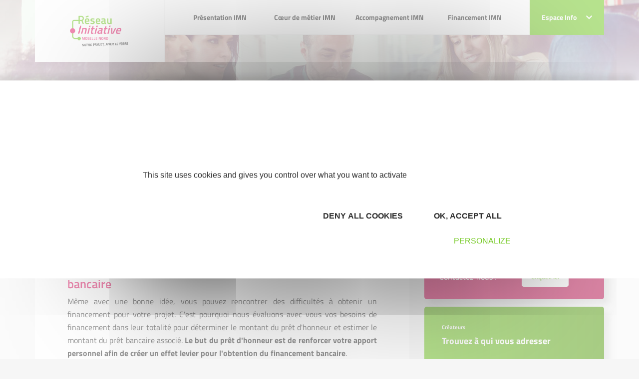

--- FILE ---
content_type: text/html; charset=UTF-8
request_url: https://www.initiative-mosellenord.fr/interet-du-pret-dhonneur.html
body_size: 12761
content:
<!DOCTYPE html>
<!--[if lt IE 7 ]><html class="ie ie6"> <![endif]-->
<!--[if IE 7 ]><html class="ie ie7"> <![endif]-->
<!--[if IE 8 ]><html class="ie ie8"> <![endif]-->
<!--[if IE 9 ]><html class="ie ie9"> <![endif]-->
<!--[if gt IE 9]><!-->
<html>
<!--<![endif]-->

	<head>
		<title>
			
			Intérêt du Prêt d'honneur - INITIATIVE MOSELLE NORD, membre d'INITIATIVE FRANCE, 1er réseau associatif de financement des créateurs d'entreprise		</title>

		<meta http-equiv="Content-Type" content="text/html; charset=utf-8" />
		<meta name="viewport" content="width=device-width, initial-scale=1, maximum-scale=1">

		<!-- CSS NOUVELLE CHARTE -->
		<link rel="stylesheet" href="https://fonts.googleapis.com/css2?family=Ubuntu:wght@300;400;500;700&display=swap">
    	<link rel="stylesheet" href="/css/main.css">
    	<link rel="stylesheet" href="/css/font.css">

    	<style type="text/css">
    		body .navbar-actualites .dropdown-menu {
    			margin-top: -2px;
    		}
            /*
    		li.home a,
    		li.nav-item a.current,
    		.main-menu .nav-item.level-1 .nav-link-level-1 {
    			color: #72c91f;
    		}
    		*/
    		li.nav-item a {
    			color:#2C2C2C;
    		}
            li.nav-item a:hover {
                color: #72c91f;
            }
    		.breadcrumb-item a {
    			color: #fff;
    		}
    		body .pre-footer .newsletter-innitiative .content a, body .pre-footer .newsletter-innitiative .module-title a {
    			color: #fff;
    			text-decoration: underline;
			}
    		body.is-front .main-content {
    			background: url(images/home-bg.svg) no-repeat ;
    			background-position: bottom;
				padding-bottom: 291px;

    		}
    		body.is-front .module.mod_chiffres .chiffres .chiffre-images {
    			margin: 0 !important;
    		}
    		body.is-front .module.mod_chiffres .chiffres {
    			padding: 1em 0;
    		}
    		body .pre-footer .newsletter-innitiative {
    			position: relative;
    			padding: 60px 60px 80px 0;
    			/*background: #004a99;*/
			}
			body .pre-footer .mod_main_partenaires .titles h2 {
				font-size: 1.375rem;
				color: #999;
			}
			body .pre-footer .mod_main_partenaires,
			body.is-front .pre-footer .mod_main_partenaires {
				padding: 20px 0px 0px 0px;
			}
			body .pre-footer .module {
				height: 100%;
			}
			body .pre-footer .mod_main_partenaires .titles {
    			margin-bottom: 40px;
			}
    		body .pre-footer .newsletter-innitiative:before {
    			content: '';
    			position: absolute;
    			top: 0;
    			bottom: 0;
    			/*background: #004a99;*/
    			color: #fff;
    		}
    		body .pre-footer .pre-footer-content {
    			overflow: hidden;
			}
    		body .pre-footer .newsletter-innitiative:before {
				width: 50vw;
				right: 0;
			}
			body .pre-footer .pre-footer-content {
    			overflow: hidden;
			}
			body .pre-footer {
    			background: #fff;
			}
			body .pre-footer .newsletter-innitiative .module-title:before {
    			content: "\f1ea";
    			margin-right: 5px;
			}
			body .pre-footer .newsletter-innitiative .module-title:before {
    			font-family: 'Font Awesome 5 Free';
    			font-weight: 400;
			}
			body .pre-footer .newsletter-innitiative .content {
    			font-size: 1.25rem;
			}
			body .pre-footer .newsletter-innitiative .content, body .pre-footer .newsletter-innitiative .module-title {
    			position: relative;
    			z-index: 2;
    			color: #fff;
			}
			body footer.footer {
				margin-top: 0;
				padding-top: 25vw;
				background: url(../images/homepage-footer.jpg) no-repeat top center;
				background-size: contain;
			}
			body footer.footer .footer-content:before {
				content: none;
			}
			body .pre-footer .mod_main_partenaires .slick-dots {
				margin-top: 60px;
			}
			body footer.footer .footer-modules {
				padding-top: 35px;
			}
			footer.footer .social-menu .nav-link {
    			padding: .5rem;
    			font-size: 1rem;
    			border-radius: 5px;
    			margin: .5rem 0;
    			color: #fff;
			}
			footer.footer .social-menu .nav-link.twitter {
				background-color: #0096b1;
			}
			footer.footer .social-menu .nav-link.facebook {
				background-color: #004a99;
			}
			footer.footer .social-menu .nav-link.linkedin {
				background-color: #3588e0;
			}
			footer.footer .social-menu .nav-link.viadeo {
				background-color: #f49815;
			}
			footer.footer .social-menu .nav-link.instagram {
				background-color: #c13584;
			}
			body .social-menu .nav-link .menu-title {
				display: inline-block;
				font-weight: 400;
				padding: 0 1em;
			}
			body footer.footer .social-menu.menu {
				margin: 0;
				text-align: center;
				max-width: 150px;
			}
			body footer.footer .social-menu.menu li {
				width: 100%;
			}
			body .main-component .articleBody ul li::before {
    			content: "• ";
    		}
    		body .ui-timepicker-table td a {
    			width: auto;
    		}
    		.com_content.view-category .main-component .item h2,
    		.com_content.view-category .main-component .item h2 a {
				color: #E51968;
			}
			/* menu responsive */
			#module-128 summary {
		        list-style: none;
		        top: 0;
		        right: 2px;
		        position: absolute;
		    }
		    #module-128 li.parent.level-2,
		    #module-128 li.parent.level-1 {
		        position: relative;
		    }
		    #module-128 details summary {
		        -webkit-transition: all .2s ease-in-out;
		        transition: all .2s ease-in-out;
		        -webkit-transform: rotate(180deg);
		        transform: rotate(180deg);
		    }
		    #module-128 details[open] summary {
		        -webkit-transform: rotate(0);
		        transform: rotate(0);
		    }
		    span.nav-link-level-2 a {
		    	/*color:#004a99;*/
		    }

		    /* Logo et bloc europe */
		    .bloc-europe {
		    	position: relative;
				z-index: 4;
		    }
		    body .dropdown-menu {
		    	top: auto;
		    }
		    /* révision Bloc */
		    body section.sidebar .module + .module {
				margin-top: 15px;
			}
			/* révision espace partenaire */
			body.is-front .main-content {
				padding-bottom: 151px !important;
			}

            .articles_categories a {
                color: #E51968;
            }
            .articles_categories a:hover {
                color: rgba(229, 25, 104, 0.8);
            }
            .articles_categories a.selected, .articles_categories a.selected:hover {
                color: #72C91F;
            }

            .notification {
                display: block;
                border-radius: 3px;
                padding:7px;
                margin-bottom: 16px;
            }

            .notification.confirmation {
                color: #579b17;
                background-color: #c4f19e;
                border: 1px solid #579b17;
            }

            .notification.erreur {
                display: block;
                color: #E51968;
                background: #f6c2d6;
                border: 1px solid #E51968;
            }

            .notification.warning {
                display: block;
                color: #f49815;
                background: #f5dab6;
                border: 1px solid #f49815;
            }


    	</style>

    	<!-- /CSS NOUVELLE CHARTE -->

		<link href="/css/jquery-ui-1.10.3.custom.min.css" rel="stylesheet" type="text/css" media="all">
		<link rel="icon" href="/layout/favicon.ico" type="image/x-icon">
        <link rel="icon" type="image/png" sizes="32x32" href="/layout/favicon-32x32.png">
        <link rel="icon" type="image/png" sizes="16x16" href="/layout/favicon-16x16.png">
        <link rel="apple-touch-icon" sizes="180x180" href="/layout/apple-touch-icon.png">

		<!-- ANCIEN SITE -->

		<script src="/commonlibs/jquery.min.js"></script>
		<script src="/commonlibs/jquery-ui.min.js"></script>
		<script src="/commonlibs/jquery-ui-i18n.js"></script>
		<script src="/commonlibs/funcs.js"></script>
		<script src="/commonlibs/menu.js"></script>

		<script src="/commonlibs/fancyBox/jquery.fancybox.pack.js"></script>
		<link href="/commonlibs/fancyBox/jquery.fancybox.css" rel="stylesheet" type="text/css" media="all">
        <link href="/commonlibs/timepicker/jquery.ui.timepicker.css" rel="stylesheet" type="text/css" media="all">

					<meta name="Keywords" content="création d'entreprise, prêt d'honneur, Moselle, grand est, lorraine, thionville, développement d'entreprise, financement, accompagnement, parrainage, croissance, BPI, aides régionales à la création d'entreprise, aide départementales à la création d'entreprise, assurance, pole emploi, mission locale" />
		
					<meta name="description" content="L'appui financier d'Initiative Moselle Nord est une marque de confiance pour les entrepreneurs, mais aussi pour les banques ! " />
		
	</head>

		<body class="not-front liste-categories pageid-218 com_content view-category" >
	
	 <!-- header -------------------------------------------------------------------------------->
<header class="header">
    	<div class="header-bg-responsive">
        <div class="container">
            <div class="header-base" id="header-base">
                <div class="row row-0 justify-content-between">
                    <!-- LOGO -->
                    <div class="col col-lg-2 col-xl-auto">
                        <!-- AJOUT DU LOGO-->
                        <div class="logo">
                            <a href="/" title="INITIATIVE MOSELLE NORD">
                            	<img src="/medias/custom/137/logo.png" class="img-fluid" width="196"/>
                            </a>

                            <!-- Bloc europe-->
                                
                                    
                                
                                <!-- ./fin bloc-europe-->
                        </div>
                    </div>
                    <!-- MENU DESTOP-->
                    <div class="col d-none d-lg-block">
                        <div id="module-128" class="module menu _menu main-menu-responsive d-block d-lg-none"></div><div id="module-1" class="module menu _menu main-menu d-none d-lg-block">
                      <div class="wrapper"><div class="content"><div class="navbar navbar-expand-lg"><ul class="navbar-nav w-100 menu justify-content-between"><li class="nav-item item-117790 divider deeper parent level-1"><span class="separator nav-link-level-1 nav-link"><a href="/presentation-imn.html">Présentation IMN</a></span><div class="menu-child menu-child-level-1"><h3>Présentation IMN
                            </h3><ul class="nav-child nav-child-level-1"><li class="nav-item item-117795 level-2"><a href="/nouveau-president.html" class=" nav-link-level-2 nav-link">Nouveau Président</a><div class="text-child level-2" style="background-image: url(../images/etape-5.jpg);background-size: cover;">
                            <h4>Nouveau Président</h4>
                            <div class="text-child-content-level-2">Olivier LAHAYE, Entrepreneur engagé dans le soutien et l'accompagnement des créateurs d'entreprise</div>
                            </div></li><li class="nav-item item-117796 level-2"><a href="/composition-du-bureau.html" class=" nav-link-level-2 nav-link">Composition du Bureau</a><div class="text-child level-2" style="background-image: url(../images/etape-5.jpg);background-size: cover;">
                            <h4>Composition du Bureau</h4>
                            <div class="text-child-content-level-2">Une équipe d'experts et de professionnels au service des porteurs de projet d'entreprise</div>
                            </div></li><li class="nav-item item-117797 level-2"><a href="/missions-et-valeurs.html" class=" nav-link-level-2 nav-link">Missions et Valeurs</a><div class="text-child level-2" style="background-image: url(../images/etape-5.jpg);background-size: cover;">
                            <h4>Missions et Valeurs</h4>
                            <div class="text-child-content-level-2">Proximité, engagement, accompagnement et gratuité</div>
                            </div></li></ul></div></li><li class="nav-item item-117791 divider deeper parent level-1"><span class="separator nav-link-level-1 nav-link"><a href="/coeur-de-metier-imn.html">Cœur de métier IMN</a></span><div class="menu-child menu-child-level-1"><h3>Cœur de métier IMN
                            </h3><ul class="nav-child nav-child-level-1"><li class="nav-item item-117798 level-2"><a href="/definition-du-pret-dhonneur.html" class=" nav-link-level-2 nav-link">Définition du Prêt d'honneur</a><div class="text-child level-2" style="background-image: url(../images/etape-5.jpg);background-size: cover;">
                            <h4>Définition du Prêt d'honneur</h4>
                            <div class="text-child-content-level-2">Le prêt d'honneur à taux 0, sans garantie demandée, constitue le pilier de l'offre de services d'Initiative France aux entrepreneur.e.s : il renforce votre apport personnel et les fonds propres de votre entreprise.</div>
                            </div></li><li class="nav-item item-117799 level-2"><a href="/interet-du-pret-dhonneur.html" class=" nav-link-level-2 nav-link">Intérêt du Prêt d'honneur</a><div class="text-child level-2" style="background-image: url(../images/etape-5.jpg);background-size: cover;">
                            <h4>Intérêt du Prêt d'honneur</h4>
                            <div class="text-child-content-level-2">L'appui financier d'Initiative Moselle Nord est une marque de confiance pour les entrepreneurs, mais aussi pour les banques ! </div>
                            </div></li><li class="nav-item item-117800 level-2"><a href="/accompagnement-personnalise.html" class=" nav-link-level-2 nav-link">Accompagnement personnalisé</a><div class="text-child level-2" style="background-image: url(../images/etape-5.jpg);background-size: cover;">
                            <h4>Accompagnement personnalisé</h4>
                            <div class="text-child-content-level-2">Avec Initiative Moselle Nord, le financement d'un projet d'entreprise est indissociable d'un accompagnement sur la durée.

Nous agissons pour votre réussite, depuis l'analyse et la finalisation du business plan, jusqu'à ce que votre entreprise prenne son envol. Pousser la porte d'une de notre association, c'est s'engager dans une aventure humaine placée sous le signe du professionnalisme, de l'expertise et de la confiance ! </div>
                            </div></li></ul></div></li><li class="nav-item item-117792 divider deeper parent level-1"><span class="separator nav-link-level-1 nav-link"><a href="/accompagnement-imn.html">Accompagnement IMN</a></span><div class="menu-child menu-child-level-1"><h3>Accompagnement IMN
                            </h3><ul class="nav-child nav-child-level-1"><li class="nav-item item-117801 level-2"><a href="/creation-dentreprise.html" class=" nav-link-level-2 nav-link">Création d'entreprise</a><div class="text-child level-2" style="background-image: url(../images/etape-5.jpg);background-size: cover;">
                            <h4>Création d'entreprise</h4>
                            <div class="text-child-content-level-2">Je crée mon entreprise
Vous avez une idée et vous avez commencé à réfléchir à votre plan de financement ? C'est le moment de solliciter l'association Initiative la plus proche de vous. Lancez-vous dans la plus belle aventure de votre vie professionnelle !</div>
                            </div></li><li class="nav-item item-117802 level-2"><a href="/reprise-dentreprise.html" class=" nav-link-level-2 nav-link">Reprise d'entreprise</a><div class="text-child level-2" style="background-image: url(../images/etape-5.jpg);background-size: cover;">
                            <h4>Reprise d'entreprise</h4>
                            <div class="text-child-content-level-2">Je reprends une entreprise
Vous avez identifié une opportunité de reprise et commencé à réfléchir à votre plan de financement ? Contactez l'association Initiative la plus proche du lieu d'implantation de votre projet !</div>
                            </div></li><li class="nav-item item-117803 level-2"><a href="/developpement-dentreprise.html" class=" nav-link-level-2 nav-link">Développement d'entreprise</a><div class="text-child level-2" style="background-image: url(../images/etape-5.jpg);background-size: cover;">
                            <h4>Développement d'entreprise</h4>
                            <div class="text-child-content-level-2">Je développe une entreprise
La réussite de votre entreprises est au rendez-vous et vous avez besoin d'un financement pour effectuer des investissements ou créer des emplois ? Nos associations vous soutiennent dans votre développement par des prêts d'honneur à la croissance et vous accompagnent dans vos projets futurs.</div>
                            </div></li></ul></div></li><li class="nav-item item-117793 divider deeper parent level-1"><span class="separator nav-link-level-1 nav-link"><a href="/financement-imn.html">Financement IMN</a></span><div class="menu-child menu-child-level-1"><h3>Financement IMN
                            </h3><ul class="nav-child nav-child-level-1"><li class="nav-item item-117804 level-2"><a href="/pret-dhonneur-creation-reprise.html" class=" nav-link-level-2 nav-link">Prêt d'Honneur Création Reprise</a><div class="text-child level-2" style="background-image: url(../images/etape-5.jpg);background-size: cover;">
                            <h4>Prêt d'Honneur Création Reprise</h4>
                            <div class="text-child-content-level-2">Le prêt d'honneur Création-Reprise permet au porteur de projet accompagné par un opérateur d’accompagnement, dans le cadre de son projet de création, développement ou reprise d’entreprise, d’obtenir un financement de ses besoins professionnels.</div>
                            </div></li><li class="nav-item item-117805 level-2"><a href="/pret-dhonneur-croissance.html" class=" nav-link-level-2 nav-link">Prêt d'Honneur Croissance</a><div class="text-child level-2" style="background-image: url(../images/etape-5.jpg);background-size: cover;">
                            <h4>Prêt d'Honneur Croissance</h4>
                            <div class="text-child-content-level-2">En complément de vos banques ou de vos investisseurs, pour réaliser vos investissements immatériels et renforcer votre BFR</div>
                            </div></li><li class="nav-item item-117806 level-2"><a href="/pret-dhonneur-renfort.html" class=" nav-link-level-2 nav-link">Prêt d'Honneur Renfort</a><div class="text-child level-2" style="background-image: url(../images/etape-5.jpg);background-size: cover;">
                            <h4>Prêt d'Honneur Renfort</h4>
                            <div class="text-child-content-level-2">Ce nouveau dispositif lancé par Bpifrance a pour objectif, dans le cadre du plan de relance gouvernemental, de consolider les quasi-fonds propres des jeunes entreprises de moins de 5 ans, préalablement accompagnées et financées par l’un des réseaux partenaires suivants : Initiative France, France Active, Réseau Entreprendre et l’Adie. Le prêt d’honneur Renfort permet au représentant légal actionnaire ou à un actionnaire majoritaire d’une entreprise d’en renforcer les fonds propres.</div>
                            </div></li></ul></div></li></ul></div></div></div></div>                    </div>
                    <!-- ESPACE INFO-->
                    <div class="col-auto position-static">
                            <div class="navbar-actualites d-none d-lg-block">
                                <div class="dropdown">
                                    <a href="#" class="btn btn-primary" data-toggle="dropdown" style="padding: 1.5rem;">Espace Info <i class="fas fa-chevron-down ml-3"></i></a>
                                    <div class="dropdown-menu dropdown-menu-right">
                                        <div class="dropdown-menu-content">
                                            <div id="module-116" class="module articles_categories">
                                                <div class="wrapper">
                                                    <h3 class="module-title">Espace info</h3>
                                                    <div class="content">
                                                        <!-- LISTE DES CATEGORIES -->
                                                        <ul class="categories-module mod-list">
                                                                                                                        
                                                                                                                        <li><a href="/presse.php" title="Point presse">Point presse</a></li>
                                                            
                                                        </ul>
                                                    </div>
                                                </div>
                                            </div>
                                                                            </div>
                                                                        </div>
                                                                                </div>
                            </div>

                            
                            
                    </div><!-- ./espace-info -->

                    <!-- Menu RESPONSIVE MOBILE ---------------->
                    <div class="col-auto d-flex align-items-center d-lg-none">
                        <div class="nav-togglers" data-toggle="menu-responsive">
                                <span></span>
                                <span></span>
                                <span></span>
                                <span></span>
                        </div>

                    </div>
                </div><!-- /fin row -->
            </div><!-- /header base-->
        </div><!-- /container-->
    </div><!-- /header-bg-responsive-->

    <!-- VERSION RESPONSIVE MOBILE -------------------------------------------------------------------------->
    <div class="d-lg-none">
        <div class="menu-responsive">
                                <div class="container">
                                    <div class="row row-h align-items-center">
                                        <div class="col">
                                            <!-- Acceuil-->
                                            <div class="logo">
                                                <a href="/" title="INITIATIVE MOSELLE NORD">
                            						<img src="/medias/custom/137/logo.png" class="img-fluid"/>
                            					</a>
                                            </div>
                                        </div>
                                        <div class="col-auto">
                                            <div class="nav-togglers" data-toggle="menu-responsive">
                                                <span></span>
                                                <span></span>
                                                <span></span>
                                                <span></span>
                                            </div>
                                        </div>
                                    </div>
                
                                    <div class="menu-responsive-content">
                                        <div id="module-128" class="module menu _menu main-menu-responsive d-block d-lg-none">
                      <div class="wrapper"><div class="content"><div class="navbar navbar-expand-lg"><ul class="navbar-nav w-100 menu align-items-center" id="main-menu-responsive"><li class="nav-item item-117790 divider deeper parent level-1"><a class="d-flex align-items-center justify-content-between no-scroll collapsed" href="/presentation-imn.html">
                        <span class="separator nav-link-level-1 nav-link">Présentation IMN</span>
                        </a><details><summary><i class="fas fa-chevron-up"></i></summary><div class="content"><ul class="nav-child"><li class="nav-item item-117795 level-2"><a href="/nouveau-president.html" class=" nav-link-level-2 nav-link">Nouveau Président</a></li><li class="nav-item item-117796 level-2"><a href="/composition-du-bureau.html" class=" nav-link-level-2 nav-link">Composition du Bureau</a></li><li class="nav-item item-117797 level-2"><a href="/missions-et-valeurs.html" class=" nav-link-level-2 nav-link">Missions et Valeurs</a></li></ul></div></details></li><li class="nav-item item-117791 divider deeper parent level-1"><a class="d-flex align-items-center justify-content-between no-scroll collapsed" href="/coeur-de-metier-imn.html">
                        <span class="separator nav-link-level-1 nav-link">Cœur de métier IMN</span>
                        </a><details><summary><i class="fas fa-chevron-up"></i></summary><div class="content"><ul class="nav-child"><li class="nav-item item-117798 level-2"><a href="/definition-du-pret-dhonneur.html" class=" nav-link-level-2 nav-link">Définition du Prêt d'honneur</a></li><li class="nav-item item-117799 level-2"><a href="/interet-du-pret-dhonneur.html" class=" nav-link-level-2 nav-link">Intérêt du Prêt d'honneur</a></li><li class="nav-item item-117800 level-2"><a href="/accompagnement-personnalise.html" class=" nav-link-level-2 nav-link">Accompagnement personnalisé</a></li></ul></div></details></li><li class="nav-item item-117792 divider deeper parent level-1"><a class="d-flex align-items-center justify-content-between no-scroll collapsed" href="/accompagnement-imn.html">
                        <span class="separator nav-link-level-1 nav-link">Accompagnement IMN</span>
                        </a><details><summary><i class="fas fa-chevron-up"></i></summary><div class="content"><ul class="nav-child"><li class="nav-item item-117801 level-2"><a href="/creation-dentreprise.html" class=" nav-link-level-2 nav-link">Création d'entreprise</a></li><li class="nav-item item-117802 level-2"><a href="/reprise-dentreprise.html" class=" nav-link-level-2 nav-link">Reprise d'entreprise</a></li><li class="nav-item item-117803 level-2"><a href="/developpement-dentreprise.html" class=" nav-link-level-2 nav-link">Développement d'entreprise</a></li></ul></div></details></li><li class="nav-item item-117793 divider deeper parent level-1"><a class="d-flex align-items-center justify-content-between no-scroll collapsed" href="/financement-imn.html">
                        <span class="separator nav-link-level-1 nav-link">Financement IMN</span>
                        </a><details><summary><i class="fas fa-chevron-up"></i></summary><div class="content"><ul class="nav-child"><li class="nav-item item-117804 level-2"><a href="/pret-dhonneur-creation-reprise.html" class=" nav-link-level-2 nav-link">Prêt d'Honneur Création Reprise</a></li><li class="nav-item item-117805 level-2"><a href="/pret-dhonneur-croissance.html" class=" nav-link-level-2 nav-link">Prêt d'Honneur Croissance</a></li><li class="nav-item item-117806 level-2"><a href="/pret-dhonneur-renfort.html" class=" nav-link-level-2 nav-link">Prêt d'Honneur Renfort</a></li></ul></div></details></li></ul></div></div></div></div>
                                        <!-- ESPACE INFO-->
                                        <div class="nav-item level-1">
                                            <a href="#info-space" class="d-flex align-items-center justify-content-between no-scroll collapsed" data-toggle="collapse">
                                                <span class="separator nav-link-level-1 nav-link">Espace Info</span>
                                                <i class="fas fa-chevron-up"></i>
                                            </a>
                                            <div class="collapse" id="info-space">
                                                <div id="module-116" class="module articles_categories">
                                                    <div class="wrapper">
                                                        <h3 class="module-title">Espace info</h3>
                                                        <div class="content">
                                    
                                                            <!-- CATEGORIE ACTUS/AGENDA-->
                                                            <ul class="categories-module mod-list">
                                                                <!-- LIEN VERS PAGE TOUTES LES ACTUS-->
                                                            	
                                                                                                                                 <li><a href="/presse.php" title="Point presse">Point presse</a></li>
                                                                                                                            </ul>
                                                        </div>
                                                    </div>
                                                </div>
                                            </div><!-- /Collapse-->
                                        </div><!-- /espace info -->
                                    </div><!-- /menu responsive-->
                                </div>
        </div><!-- ./menu-responsive-->

        <div class="menu-responsive-bg">
            <div class="menu-responsive-bg-over"></div>
        </div>
    </div><!-- /d-lg-none-->

    <!-- MENU FIXE ----->
    <div class="menu-fixed sps sps-open clearfix d-none d-lg-block" data-sps-offset="150"> <!-- data-sps-offset="190"> -->
        <div class="container">
            <div class="position-relative">
                <div class="row">
                    <div class="col-lg-2">
                        <!-- LOGO -->
                        <div class="logo">
                            <a href="/" title="INITIATIVE MOSELLE NORD">
                            	<img src="/medias/custom/137/logo.png" class="img-fluid"/>
                            </a>
                            <!-- Bloc europe-->
                                
                                    
                                
                                <!-- ./fin bloc-europe-->
                        </div>
                    </div>

                    <!-- Menu fixe -->
                    <div class="col-lg">
                    <div id="module-128" class="module menu _menu main-menu-responsive d-block d-lg-none"></div><div id="module-1" class="module menu _menu main-menu d-none d-lg-block">
                      <div class="wrapper"><div class="content"><div class="navbar navbar-expand-lg"><ul class="navbar-nav w-100 menu justify-content-between"><li class="nav-item item-117790 divider deeper parent level-1"><span class="separator nav-link-level-1 nav-link"><a href="/presentation-imn.html">Présentation IMN</a></span><div class="menu-child menu-child-level-1"><h3>Présentation IMN
                            </h3><ul class="nav-child nav-child-level-1"><li class="nav-item item-117795 level-2"><a href="/nouveau-president.html" class=" nav-link-level-2 nav-link">Nouveau Président</a><div class="text-child level-2" style="background-image: url(../images/etape-5.jpg);background-size: cover;">
                            <h4>Nouveau Président</h4>
                            <div class="text-child-content-level-2">Olivier LAHAYE, Entrepreneur engagé dans le soutien et l'accompagnement des créateurs d'entreprise</div>
                            </div></li><li class="nav-item item-117796 level-2"><a href="/composition-du-bureau.html" class=" nav-link-level-2 nav-link">Composition du Bureau</a><div class="text-child level-2" style="background-image: url(../images/etape-5.jpg);background-size: cover;">
                            <h4>Composition du Bureau</h4>
                            <div class="text-child-content-level-2">Une équipe d'experts et de professionnels au service des porteurs de projet d'entreprise</div>
                            </div></li><li class="nav-item item-117797 level-2"><a href="/missions-et-valeurs.html" class=" nav-link-level-2 nav-link">Missions et Valeurs</a><div class="text-child level-2" style="background-image: url(../images/etape-5.jpg);background-size: cover;">
                            <h4>Missions et Valeurs</h4>
                            <div class="text-child-content-level-2">Proximité, engagement, accompagnement et gratuité</div>
                            </div></li></ul></div></li><li class="nav-item item-117791 divider deeper parent level-1"><span class="separator nav-link-level-1 nav-link"><a href="/coeur-de-metier-imn.html">Cœur de métier IMN</a></span><div class="menu-child menu-child-level-1"><h3>Cœur de métier IMN
                            </h3><ul class="nav-child nav-child-level-1"><li class="nav-item item-117798 level-2"><a href="/definition-du-pret-dhonneur.html" class=" nav-link-level-2 nav-link">Définition du Prêt d'honneur</a><div class="text-child level-2" style="background-image: url(../images/etape-5.jpg);background-size: cover;">
                            <h4>Définition du Prêt d'honneur</h4>
                            <div class="text-child-content-level-2">Le prêt d'honneur à taux 0, sans garantie demandée, constitue le pilier de l'offre de services d'Initiative France aux entrepreneur.e.s : il renforce votre apport personnel et les fonds propres de votre entreprise.</div>
                            </div></li><li class="nav-item item-117799 level-2"><a href="/interet-du-pret-dhonneur.html" class=" nav-link-level-2 nav-link">Intérêt du Prêt d'honneur</a><div class="text-child level-2" style="background-image: url(../images/etape-5.jpg);background-size: cover;">
                            <h4>Intérêt du Prêt d'honneur</h4>
                            <div class="text-child-content-level-2">L'appui financier d'Initiative Moselle Nord est une marque de confiance pour les entrepreneurs, mais aussi pour les banques ! </div>
                            </div></li><li class="nav-item item-117800 level-2"><a href="/accompagnement-personnalise.html" class=" nav-link-level-2 nav-link">Accompagnement personnalisé</a><div class="text-child level-2" style="background-image: url(../images/etape-5.jpg);background-size: cover;">
                            <h4>Accompagnement personnalisé</h4>
                            <div class="text-child-content-level-2">Avec Initiative Moselle Nord, le financement d'un projet d'entreprise est indissociable d'un accompagnement sur la durée.

Nous agissons pour votre réussite, depuis l'analyse et la finalisation du business plan, jusqu'à ce que votre entreprise prenne son envol. Pousser la porte d'une de notre association, c'est s'engager dans une aventure humaine placée sous le signe du professionnalisme, de l'expertise et de la confiance ! </div>
                            </div></li></ul></div></li><li class="nav-item item-117792 divider deeper parent level-1"><span class="separator nav-link-level-1 nav-link"><a href="/accompagnement-imn.html">Accompagnement IMN</a></span><div class="menu-child menu-child-level-1"><h3>Accompagnement IMN
                            </h3><ul class="nav-child nav-child-level-1"><li class="nav-item item-117801 level-2"><a href="/creation-dentreprise.html" class=" nav-link-level-2 nav-link">Création d'entreprise</a><div class="text-child level-2" style="background-image: url(../images/etape-5.jpg);background-size: cover;">
                            <h4>Création d'entreprise</h4>
                            <div class="text-child-content-level-2">Je crée mon entreprise
Vous avez une idée et vous avez commencé à réfléchir à votre plan de financement ? C'est le moment de solliciter l'association Initiative la plus proche de vous. Lancez-vous dans la plus belle aventure de votre vie professionnelle !</div>
                            </div></li><li class="nav-item item-117802 level-2"><a href="/reprise-dentreprise.html" class=" nav-link-level-2 nav-link">Reprise d'entreprise</a><div class="text-child level-2" style="background-image: url(../images/etape-5.jpg);background-size: cover;">
                            <h4>Reprise d'entreprise</h4>
                            <div class="text-child-content-level-2">Je reprends une entreprise
Vous avez identifié une opportunité de reprise et commencé à réfléchir à votre plan de financement ? Contactez l'association Initiative la plus proche du lieu d'implantation de votre projet !</div>
                            </div></li><li class="nav-item item-117803 level-2"><a href="/developpement-dentreprise.html" class=" nav-link-level-2 nav-link">Développement d'entreprise</a><div class="text-child level-2" style="background-image: url(../images/etape-5.jpg);background-size: cover;">
                            <h4>Développement d'entreprise</h4>
                            <div class="text-child-content-level-2">Je développe une entreprise
La réussite de votre entreprises est au rendez-vous et vous avez besoin d'un financement pour effectuer des investissements ou créer des emplois ? Nos associations vous soutiennent dans votre développement par des prêts d'honneur à la croissance et vous accompagnent dans vos projets futurs.</div>
                            </div></li></ul></div></li><li class="nav-item item-117793 divider deeper parent level-1"><span class="separator nav-link-level-1 nav-link"><a href="/financement-imn.html">Financement IMN</a></span><div class="menu-child menu-child-level-1"><h3>Financement IMN
                            </h3><ul class="nav-child nav-child-level-1"><li class="nav-item item-117804 level-2"><a href="/pret-dhonneur-creation-reprise.html" class=" nav-link-level-2 nav-link">Prêt d'Honneur Création Reprise</a><div class="text-child level-2" style="background-image: url(../images/etape-5.jpg);background-size: cover;">
                            <h4>Prêt d'Honneur Création Reprise</h4>
                            <div class="text-child-content-level-2">Le prêt d'honneur Création-Reprise permet au porteur de projet accompagné par un opérateur d’accompagnement, dans le cadre de son projet de création, développement ou reprise d’entreprise, d’obtenir un financement de ses besoins professionnels.</div>
                            </div></li><li class="nav-item item-117805 level-2"><a href="/pret-dhonneur-croissance.html" class=" nav-link-level-2 nav-link">Prêt d'Honneur Croissance</a><div class="text-child level-2" style="background-image: url(../images/etape-5.jpg);background-size: cover;">
                            <h4>Prêt d'Honneur Croissance</h4>
                            <div class="text-child-content-level-2">En complément de vos banques ou de vos investisseurs, pour réaliser vos investissements immatériels et renforcer votre BFR</div>
                            </div></li><li class="nav-item item-117806 level-2"><a href="/pret-dhonneur-renfort.html" class=" nav-link-level-2 nav-link">Prêt d'Honneur Renfort</a><div class="text-child level-2" style="background-image: url(../images/etape-5.jpg);background-size: cover;">
                            <h4>Prêt d'Honneur Renfort</h4>
                            <div class="text-child-content-level-2">Ce nouveau dispositif lancé par Bpifrance a pour objectif, dans le cadre du plan de relance gouvernemental, de consolider les quasi-fonds propres des jeunes entreprises de moins de 5 ans, préalablement accompagnées et financées par l’un des réseaux partenaires suivants : Initiative France, France Active, Réseau Entreprendre et l’Adie. Le prêt d’honneur Renfort permet au représentant légal actionnaire ou à un actionnaire majoritaire d’une entreprise d’en renforcer les fonds propres.</div>
                            </div></li></ul></div></li></ul></div></div></div></div>                    </div><!-- /fin col-lg-->

                    <!-- ESPACE INFO-->
                    <div class="col-lg-auto position-static">
                        <div class="d-flex">
                            <div class="navbar-actualites d-none d-lg-block">
                                <div class="dropdown position-static">
                                    <a href="#" class="btn btn-primary d-flex align-items-center" data-toggle="dropdown" data-display="static">
                                        <span style="padding: 1.8em 0;">
                                            Espace Info <i class="fas fa-chevron-down ml-3"></i>
                                        </span>
                                    </a>
                                    <div class="dropdown-menu dropdown-menu-right">
                                        <div class="dropdown-menu-content">
                                            <div id="module-116" class="module articles_categories">
                                                <div class="wrapper">
                                                    <h3 class="module-title">Espace info</h3>
                                                    <div class="content">
                                                        <ul class="categories-module mod-list">
                                                            
                                                                                                                        
                                                                                                                        <li><a href="/presse.php" title="Point presse">Point presse</a></li>
                                                                                                                    </ul>
                                                    </div>
                                                </div>
                                            </div>
                                        </div>
                                    </div>
                                </div>
                            </div>
                        </div>
                        
                    </div><!--/fin espace info -->

                </div> <!-- /fin row-->
            </div>
        </div>
    </div>
</header>

<!--  FIL D'ARIANE---->
<section class="breadcrumbs">
    <div class="container">
        <div class="row">
            <div class="col-12">
                <div id="module-17" class="module breadcrumbs">
                    <div class="wrapper">
                        <div class="content">
                            <ul class="breadcrumb">
                                <li>Vous êtes ici :</li>
                                <li class="breadcrumb-item"><a class="pathway breadcrumb-link" href="/"><span>Accueil</span></a></li> <li class="breadcrumb-item"><span class="breadcrumb-link"><a href="/coeur-de-metier-imn.html">Cœur de métier IMN</a></span></li>  <li class="breadcrumb-item active"><span class="breadcrumb-link"><a class="current" href="/interet-du-pret-dhonneur.html">Intérêt du Prêt d'honneur</a></span></li>                            </ul>
                        </div>
                    </div>
                </div>
            </div>
        </div>
    </div>
</section>


<!-- CONTENT ------------------------------------------------------------------------------------>
<div class="main-content">
    <div class="container">
        <div class="row">
            <div class="col-lg-8">
                <div class="main-component">
                                        <div class="blog">
                        <div class="page-header">
                            <h1>Intérêt du Prêt d'honneur</h1>
                            

                            <hr class="mb-4 mt-4">

                        </div><!--./page-header -->

                        <!-- Ajout des BLOCS-->
                        <div class="items-blog">
                        	<div class="row">
            					<div class="col-sm">
	            					<div class="blog-item-bloc-text">
	            						<div class="row align-items-center mt-0">
	            							<div class="col">
		            							<div class="article-info muted">
		            								<div class="modified" style="text-transform: uppercase;">
		            									
														
		            								</div>
		            							</div>
		            						</div>
	            							<!-- partage réseaux sociaux -->
	            							<div class="col">
                								<div id="module-98" class="module now_sharer">
													<div class="wrapper">
														<div class="content">

    														<strong style="text-transform: uppercase;">Partager  :</strong>
    														    														<ul class="list-share">
																<li class="share-facebook">
                                        							<a href="https://www.facebook.com/sharer/sharer.php?u=https://www.initiative-mosellenord.fr/interet-du-pret-dhonneur.html" class="popup">
                           												<span class="rrssb-icon">
                                										<svg version="1.1" xmlns="http://www.w3.org/2000/svg" viewBox="0 0 24 28"><path d="M19.5 2c2.484 0 4.5 2.016 4.5 4.5v15c0 2.484-2.016 4.5-4.5 4.5h-2.938v-9.297h3.109l0.469-3.625h-3.578v-2.312c0-1.047 0.281-1.75 1.797-1.75l1.906-0.016v-3.234c-0.328-0.047-1.469-0.141-2.781-0.141-2.766 0-4.672 1.687-4.672 4.781v2.672h-3.125v3.625h3.125v9.297h-8.313c-2.484 0-4.5-2.016-4.5-4.5v-15c0-2.484 2.016-4.5 4.5-4.5h15z"></path></svg></span>
                        											</a>
                                								</li>
                    											<li class="share-twitter">
                                        							<a href="https://twitter.com/intent/tweet?url=https://www.initiative-mosellenord.fr/interet-du-pret-dhonneur.html" class="popup">
                            											<span class="rrssb-icon">
                               												<svg version="1.1" xmlns="http://www.w3.org/2000/svg" viewBox="0 0 24 28"><path d="M20 9.531c-0.594 0.266-1.219 0.438-1.891 0.531 0.688-0.406 1.203-1.062 1.453-1.828-0.641 0.375-1.344 0.656-2.094 0.797-0.594-0.641-1.453-1.031-2.391-1.031-1.813 0-3.281 1.469-3.281 3.281 0 0.25 0.016 0.516 0.078 0.75-2.734-0.141-5.156-1.437-6.781-3.437-0.281 0.484-0.453 1.062-0.453 1.656 0 1.141 0.531 2.141 1.422 2.734-0.547-0.016-1.062-0.172-1.563-0.406v0.031c0 1.594 1.203 2.922 2.703 3.219-0.281 0.078-0.5 0.125-0.797 0.125-0.203 0-0.406-0.031-0.609-0.063 0.422 1.297 1.625 2.25 3.063 2.281-1.125 0.875-2.531 1.406-4.078 1.406-0.266 0-0.531-0.016-0.781-0.047 1.453 0.922 3.172 1.469 5.031 1.469 6.031 0 9.344-5 9.344-9.344 0-0.141 0-0.281-0.016-0.422 0.641-0.453 1.203-1.031 1.641-1.703zM24 6.5v15c0 2.484-2.016 4.5-4.5 4.5h-15c-2.484 0-4.5-2.016-4.5-4.5v-15c0-2.484 2.016-4.5 4.5-4.5h15c2.484 0 4.5 2.016 4.5 4.5z"></path></svg></span>
                        											</a>
                                								</li>
                    											<li class="share-linkedin">
                                        							<a href="http://www.linkedin.com/shareArticle?mini=true&url=https://www.initiative-mosellenord.fr/interet-du-pret-dhonneur.html" class="popup">
                            											<span class="rrssb-icon">
                                											<svg version="1.1" xmlns="http://www.w3.org/2000/svg" viewBox="0 0 24 28"><path d="M3.703 22.094h3.609v-10.844h-3.609v10.844zM7.547 7.906c-0.016-1.062-0.781-1.875-2.016-1.875s-2.047 0.812-2.047 1.875c0 1.031 0.781 1.875 2 1.875h0.016c1.266 0 2.047-0.844 2.047-1.875zM16.688 22.094h3.609v-6.219c0-3.328-1.781-4.875-4.156-4.875-1.937 0-2.797 1.078-3.266 1.828h0.031v-1.578h-3.609s0.047 1.016 0 10.844v0h3.609v-6.062c0-0.313 0.016-0.641 0.109-0.875 0.266-0.641 0.859-1.313 1.859-1.313 1.297 0 1.813 0.984 1.813 2.453v5.797zM24 6.5v15c0 2.484-2.016 4.5-4.5 4.5h-15c-2.484 0-4.5-2.016-4.5-4.5v-15c0-2.484 2.016-4.5 4.5-4.5h15c2.484 0 4.5 2.016 4.5 4.5z"></path></svg></span>
                        											</a>
                                								</li>
            												</ul>
														</div>
													</div>
												</div>
	            							</div>
	            						</div>
	            					</div>
	            				</div>
        					</div><!-- ./row -->
        					<div class="row">
        						<div class="articleBody">
	        						<div class="col-12 mt-4 mb-4">
	        							<strong><span class="chapo">L'appui financier d'Initiative Moselle Nord est une marque de confiance pour les entrepreneurs, mais aussi pour les banques ! </span></strong>

	        						</div>
	        						<div class="col-12">
	        							<h2 style="text-align:justify;">Un financement déterminant pour l'obtention d'un prêt bancaire </h2>
<p style="text-align:justify;">Même avec une bonne idée, vous pouvez rencontrer des difficultés à obtenir un financement pour votre projet. C'est pourquoi nous évaluons avec vous vos besoins de financement dans leur totalité pour déterminer le montant du prêt d'honneur et estimer le montant du prêt bancaire associé. <strong>Le but du prêt d'honneur est de renforcer votre apport personnel afin de créer un effet levier pour l'obtention du financement bancaire</strong>.</p>
<h3 style="text-align:justify;"><strong>C'est l'effet de levier du prêt d'honneur Initiative Moselle Nord sur le prêt bancaire. </strong></h3>
<p style="text-align:justify;"><em><strong>L'appui financier d'Initiative Moselle Nord est une marque de confiance pour les entrepreneurs, mais aussi pour les banques ! </strong></em></p>
	        						</div>

        						</div>

        					</div><!-- ./row -->

        					

        					


				
                        </div><!-- ./content-->
                    </div>
                </div>
            </div>
            <!-- Menu latéral-->
            <div class="col-lg-4 mt-5 mt-lg-0">
                <section class="sidebar">
                	<div>
                	<div id="module-110" class="module articles_categories mb-4">
	<div class="wrapper"><h3>Cœur de métier IMN</h3><div class="content">
				<ul class="categories-module mod-list"><li>
					<h4><a class="" href="/definition-du-pret-dhonneur.html"><span class="title">Définition du Prêt d'honneur</span></a></h4></li><li>
					<h4><a class="selected" href="/interet-du-pret-dhonneur.html"><span class="title">Intérêt du Prêt d'honneur</span></a></h4></li><li>
					<h4><a class="" href="/accompagnement-personnalise.html"><span class="title">Accompagnement personnalisé</span></a></h4></li></ul></div></div></div>					</div>
                	<!-- BLOC Contact-->
<div class="module main_communication" style="background-image: linear-gradient(270deg,#b90e4d 0,#e51968 100%);">
    <div class="wrapper" >
        <div class="content">
            <div class="module-communication" style="padding: 25px 15px;">
                <div class="container">
                    <div class="row">
                        <div class="col" style="font-weight: 500; font-size: 1rem; display: flex;flex-direction: column;justify-content: center;">
                            <p>Contactez-nous !</p>
                        </div>
                        <div class="col">
                        <a href="/contact.php"><button class="btn btn-light">Cliquez ici</button></a>
                        </div>

                    </div>

                </div>
            </div>
        </div>
    </div>
</div>

<div class="module main_communication" style="background-image: linear-gradient(270deg,#539b0c 0,#72c91f 100%);">
    <div class="wrapper">
        <div class="content">
            <div class="module-communication" style="background: url(/images/solution-france_white.svg) no-repeat;background-position: 90% 80%;background-size: 30%;">
                <h5>Créateurs</h5>
                <p class="info">Trouvez à qui vous adresser</p>
                <p>Créateurs, repreneurs, vos interlocuteurs en région.</p>
                <a href="/map.php"><button class="btn btn-light">En savoir plus</button></a>
            </div>
        </div>
    </div>
</div>

<!-- Initiative Remarquable
<div class="module main_communication" style="background-image: url(/images/initiative-remarquable.jpg);background-size: cover;">
    <div class="wrapper">
        <div class="content">
            <div class="module-communication">
                <h5>Initiative Remarquable</h5>
                <p class="info icon-ir">Votre entreprise a un impact positif sur l'environnement, le territoire ou la société ? </p>
                <button class="btn btn-light">Découvrez le programme Initiative Remarquable</button>
            </div>
        </div>
    </div>
</div>-->
<!-- <style type="text/css">
    .icon-ir:after {
        content: url(css/images/icon-ir.png);
    }
</style> -->


<!-- List Bloc : L'image de fond change en fonction du contenu : accompagnement, parrainage.. -->
<div class="module main_communication" style="background-image: url(/images/accompagnement.jpg);background-size: cover;">
    <div class="wrapper">
        <div class="content">
            <div class="module-communication">
                <h5>Accompagnement</h5>
                <p class="info">Nous les avons accompagnés dans leur projet entrepreneurial</p>
                <a href="/entrepreneurs/"><button class="btn btn-light">Découvrez qui ils sont !</button></a>
            </div>
        </div>
    </div>
</div>

<!-- List Bloc : L'image de fond change en fonction du contenu : accompagnement, parrainage.. -->
<div class="module main_communication" style="background-image: url(../images/parrainage.jpg);background-size: cover;"  >
    <div class="wrapper">
        <div class="content">
            <div class="module-communication">
                <h5>Parrainage</h5>
                <p class="info">Vous souhaitez aider de jeunes entrepreneurs ? </p>
                <a href="/devenez-parrain.html"><button class="btn btn-light">Devenez parrain ou marraine</button></a>
            </div>
        </div>
    </div>
</div>
<!-- HGN: ATTENTION CE N'EST QU'UNE COPIE/MODIF DU BLOC PARRAINS !!!
     TODO mettre le contenu définitif du bloc parrainage -->
<div class="module main_communication" style="background-image: url(../images/benevolat.jpg);background-size: cover;"  >
    <div class="wrapper">
        <div class="content">
            <div class="module-communication">
                <h5>Bénévolat</h5>
                <p class="info">Vous souhaitez vous engager au service des entrepreneurs ?</p>
                <a href="/benevolat.html"><button class="btn btn-light">Devenez bénévole</button></a>
            </div>
        </div>
    </div>
</div>
                </section>
            </div>
        </div>
    </div>
</div>

<!-- PRE FOOTER -->
<section class="pre-footer">
    <div class="pre-footer-content">
        <div class="container">
            <div class="row row-0">
				<div class="col-lg-12">
                    					<div class="module mod_main_partenaires">
					    <div class="titles">
					        <h2><i class="far fa-handshake mr-2 text-primary"></i> Nos partenaires</h2>
					    </div>
					    <div id="js-partenaires-slider">
					        <div class="bloc-partenaire">
					            <div class="row align-items-center justify-content-center text-center">
					                											<div class="col">
										<a href="https://www.prodiaplus.com/nos-adherents/vouillaume-da" ><img src="/medias/logos_partenaires/18/4813//img4813.png" class="img-fluid ml-auto mr-auto"/></a>
										</div>
																				<div class="col">
										<a href="https://www.ccce.fr/" ><img src="/medias/logos_partenaires/1a/4768//img4768.png" class="img-fluid ml-auto mr-auto"/></a>
										</div>
																				<div class="col">
										<a href="https://www.sad-france.fr/" ><img src="/medias/logos_partenaires/f4/5061//img5061.png" class="img-fluid ml-auto mr-auto"/></a>
										</div>
																				<div class="col">
										<a href="https://www.moselle.cci.fr/" ><img src="/medias/logos_partenaires/dc/7277//img7277.png" class="img-fluid ml-auto mr-auto"/></a>
										</div>
																				<div class="col">
										<a href="https://www.credit-agricole.fr/particulier/agence/lorraine/ville/thionville-57100.html" ><img src="/medias/logos_partenaires/92/4825//img4825.png" class="img-fluid ml-auto mr-auto"/></a>
										</div>
																				<div class="col">
										<a href="https://www.plan-net57.com" target="_blank"><img src="/medias/logos_partenaires/e9/4459//img4459.png" class="img-fluid ml-auto mr-auto"/></a>
										</div>
																				<div class="col">
										<a href="http://www.ccb3f.fr/" ><img src="/medias/logos_partenaires/a4/4968//img4968.png" class="img-fluid ml-auto mr-auto"/></a>
										</div>
																				<div class="col">
										<a href="https://www.agglo-valdefensch.fr/" ><img src="/medias/logos_partenaires/da/4769//img4769.png" class="img-fluid ml-auto mr-auto"/></a>
										</div>
																				<div class="col">
										<a href="https://home.kpmg/fr/fr/home.html" ><img src="/medias/logos_partenaires/de/4828//img4828.png" class="img-fluid ml-auto mr-auto"/></a>
										</div>
																				<div class="col">
										<a href="https://www.facebook.com/CJD3F/" ><img src="/medias/logos_partenaires/08/4814//img4814.png" class="img-fluid ml-auto mr-auto"/></a>
										</div>
																				<div class="col">
										<a href="https://www.arcmosellan.fr/" ><img src="/medias/logos_partenaires/77/4967//img4967.png" class="img-fluid ml-auto mr-auto"/></a>
										</div>
																				<div class="col">
										<a href="https://www.comvousvoudrez.com/" ><img src="/medias/logos_partenaires/2e/4824//img4824.png" class="img-fluid ml-auto mr-auto"/></a>
										</div>
																				<div class="col">
										<a href="https://www.moselle.cci.fr/" ><img src="/medias/logos_partenaires/fc/7312//img7312.png" class="img-fluid ml-auto mr-auto"/></a>
										</div>
																				<div class="col">
										<a href="https://www.caisse-epargne.fr/" ><img src="/medias/logos_partenaires/58/4827//img4827.png" class="img-fluid ml-auto mr-auto"/></a>
										</div>
																				<div class="col">
										<a href="https://www.ccphva.com/" ><img src="/medias/logos_partenaires/dc/4770//img4770.png" class="img-fluid ml-auto mr-auto"/></a>
										</div>
																				<div class="col">
										<a href="https://www.agglo-thionville.fr/" ><img src="/medias/logos_partenaires/a3/4767//img4767.png" class="img-fluid ml-auto mr-auto"/></a>
										</div>
																				<div class="col">
										<a href="https://www.creditmutuel.fr/home/index.html" ><img src="/medias/logos_partenaires/7e/4830//img4830.png" class="img-fluid ml-auto mr-auto"/></a>
										</div>
																				<div class="col">
										<a href="https://www.entreprendre-lorraine-nord.eu/ELN/" ><img src="/medias/logos_partenaires/92/4829//img4829.png" class="img-fluid ml-auto mr-auto"/></a>
										</div>
																				<div class="col">
										<a href="https://www.bpifrance.fr/" ><img src="/medias/logos_partenaires/a3/4826//img4826.png" class="img-fluid ml-auto mr-auto"/></a>
										</div>
															            </div>
					        </div>
					    </div>
					</div>
                </div>
            </div>
        </div>
    </div>
</section>

<!-- FOOTER ------>
<div class="footer-container">
    <footer class="footer" style="background:white; padding-top:1em;">
        <div class="footer-content">
            <div class="container">
                <div class="footer-modules">
                    <div id="module-113" class="module if_footer">
                        <div class="wrapper">
                            <div class="content">
                                <div class="row row-h mb-3 mb-lg-4">
                                    <div class="col-lg-4 col-xl-3 mt-lg-1">
                                        <div class="footer-img">
                                        	<p style="text-transform: uppercase;margin: 0;font-size: 0.7em;color: #252069;font-weight: normal;}">Membre de</p>
                                            <a href="https://initiative-france.fr/">
                                                <img alt="micro-crédit" src="/layout/logo.png" class="img-fluid">
                                            </a>
                                        </div>
                                    </div>
                                    <div class="col-lg-8 col-xl-9">
                                        <div class="footer-text">
                                            <p style="text-align: left;"><strong>Initiative France est le 1er réseau associatif de financement et d’accompagnement des créateurs, repreneurs et développeurs d’entreprise.</strong></p>
                                            <p style="text-align: left;">Créé en 1985, le réseau est fortement ancré localement avec 214 associations réparties sur tout le territoire français - métropole et outre-mer.</p>
                                        </div>
                                    </div>
                                </div>
                                <div class="row">
                                    <div class="col-lg-3 footer-infos order-2 order-lg-1 mt-4 mt-lg-0">
                                        <div class="footer-contact-container">
                                            <h3>Nous contacter</h3>
                                            <div class="footer-contact">
                                                <div class="contact">
                                                    <p><strong>INITIATIVE MOSELLE NORD</strong></p>
                                                    <p>2 Boulevard Henri Becquerel<br>57970 Yutz</p>
                                                    <p>                                                    </p>
                                                    <p>
                                                        <a href="/contact.php">Formulaire de contact</a>
                                                    </p>
                                                </div>

                                                <div class="partners">
                                                	<div class="row row-h">
                                                		<div class="col-auto">
															<img src="/layout/logo-iso.png" class="img-fluid" alt="ISO" title="ISO">
														</div>
                                                    													</div>
                                                </div>

                                                


                                            </div>
                                        </div>

                                        <div class="copyright">© 2020 Initiative France -
                                        												<a href="https://ip2-0.com" target="_blank">Intranet</a>
											- <a class="text-nowrap" href="/mentions-legales.html">Mentions légales</a>
											- <a class="text-nowrap" href="/cgu.html">Conditions Générales d'Utilisation</a>
											- <a class="text-nowrap" href="/politique-confidentialite.html">Politique de confidentialité</a>
											- <a class="text-nowrap" href="/politique-cookies.html">Politique de gestion des cookies</a>
                                            - <a class="text-nowrap" href="/contact.php">Nous contacter</a>
                                        </div>

                                    </div>
                                    <div class="col-lg-9 order-1 order-lg-2">
                                        <div class="menus">
                                            <div class="row justify-content-between align-items-center mb-3">
                                                <div class="col">
                                                    <h2 class="mb-0 text-center text-lg-left">Accès rapide</h2>
                                                </div>
                                            </div>
                                            <div class="menu-content">
                                                <div class="row">
                                                    <div class="col-xl">
                                                        <div class="module mod_menu">
                                                            <ul class="nav menu">
                                                               <li class="nav-item"><a class="nav-link" href="/presentation-imn.html"><span class="menu-title">Présentation IMN</span></a></li><li class="nav-item"><a class="nav-link" href="/coeur-de-metier-imn.html"><span class="menu-title">Cœur de métier IMN</span></a></li><li class="nav-item"><a class="nav-link" href="/accompagnement-imn.html"><span class="menu-title">Accompagnement IMN</span></a></li><li class="nav-item"><a class="nav-link" href="/financement-imn.html"><span class="menu-title">Financement IMN</span></a></li>                                                            </ul>
                                                        </div>
                                                    </div>
                                                    <div class="col-xl-auto acces-intra">
                                                        <div class="access-intra-content">
                                                        	                                                            <a href="https://ip2-0.com" class="btn btn-sm btn-light btn-well" target="_blank"><i class="fas fa-lock"></i> Accès intranet</a>
                                                        </div>
                                                    </div>
                                                </div>
                                            </div>
                                        </div>

                                        
                                                                                <div class="row">
                                            <div class="col-12 text-center text-lg-left">
                                                
                                                <h2>Retrouvez nous sur nos réseaux</h2>
                                                <div class="module mod_menu social-menu">
                                                    <style type="text/css">
                                                        body footer.footer .social-menu.menu li {
                                                            margin-right: 1em !important;
                                                            width: auto;
                                                        }
                                                    </style>
                                                    <ul class="nav menu social-menu" style="max-width: 100%;justify-content: left;width: 100%">
                                                                                                                <li class="nav-item item-161">
                                                            <a href="https://www.facebook.com/Initiative-Moselle-Nord-105597758707740" title="facebook" target="_blank" class="facebook nav-link"><span class="menu-title">Facebook</span></a>
                                                        </li>
                                                                                                                                                                                                                                                                                        <li class="nav-item item-162">
                                                            <a href="https://www.instagram.com/initiativemosellenord/?hl=fr" title="instagram" target="_blank" class="instagram nav-link"><span class="menu-title">instagram</span></a>
                                                        </li>
                                                                                                                                                                    </ul>
                                                </div>
                                                

                                            </div>

                                        </div><!-- ./row-->
                                                                            </div>
                                </div>
                            </div>
                        </div>
                    </div>
                </div>
            </div>
        </div>
    </footer>
</div>



		<!-- JS NOUVELLE CHARTE -->
		<script type="text/javascript">var _ga_ua = ''; /*var baseUrl='/';*/</script>
		<script src="/commonlibs/app_base.min.js" type="text/javascript"></script>
		<!-- <script src="/commonlibs/app.min.js" type="text/javascript"></script> -->
		<script src="/commonlibs/popup.min.js" type="text/javascript"></script>
		<!--[if lt IE 9]><script src="/media/system/js/html5fallback.js?f02327f3b38fe484635e1d51d74f00be" type="text/javascript"></script><![endif]-->

        <script type="text/javascript" src="/commonlibs/tarteaucitron/tarteaucitron.js"></script>

        <script type="text/javascript">
        tarteaucitron.init({
    	  "privacyUrl": "", /* Privacy policy url */

    	  "hashtag": "#tarteaucitron", /* Open the panel with this hashtag */
    	  "cookieName": "tarteaucitron", /* Cookie name */

    	  "orientation": "middle", /* Banner position (top - bottom) */

    	  "showAlertSmall": false, /* Show the small banner on bottom right */
    	  "cookieslist": false, /* Show the cookie list */

          "showIcon": true, /* Show cookie icon to manage cookies */
          "iconPosition": "BottomRight", /* BottomRight, BottomLeft, TopRight and TopLeft */

    	  "adblocker": false, /* Show a Warning if an adblocker is detected */

          "DenyAllCta" : true, /* Show the deny all button */
          "AcceptAllCta" : true, /* Show the accept all button when highPrivacy on */
          "highPrivacy": true, /* HIGHLY RECOMMANDED Disable auto consent */

    	  "handleBrowserDNTRequest": false, /* If Do Not Track == 1, disallow all */

    	  "removeCredit": false, /* Remove credit link */
    	  "moreInfoLink": true, /* Show more info link */

          "useExternalCss": false, /* If false, the tarteaucitron.css file will be loaded */
          "useExternalJs": false, /* If false, the tarteaucitron.js file will be loaded */

    	  //"cookieDomain": ".my-multisite-domaine.fr", /* Shared cookie for multisite */

          "readmoreLink": "", /* Change the default readmore link */

          "mandatory": true, /* Show a message about mandatory cookies */
        });

        (tarteaucitron.job = tarteaucitron.job || []).push('twitter');
		
        

			tarteaucitron.user.googlemapsKey = 'AIzaSyABVdl2vy18D-zvvwWr4OG9ldylvkQUvV4';
        (tarteaucitron.job = tarteaucitron.job || []).push('googlemaps');
			/*
        tarteaucitron.user.recaptchaapi = 'XXXXX';
        (tarteaucitron.job = tarteaucitron.job || []).push('recaptcha');
	*/

        </script>
         <script src="/commonlibs/funcs.js"></script>
        <script src="/commonlibs/timepicker/jquery.ui.timepicker.js"></script>
        <script src="/commonlibs/jquery-ui-i18n.js"></script>
        <script type="text/javascript">
            $(function() {
                $.datepicker.setDefaults({
                    yearRange: "c-100:c+0",
                    changeMonth: true,
                    changeYear: true
                });

                $('.withcal').datepicker($.datepicker.regional['fr_FR']);


                $('.withTimePicker').timepicker({
                    hourText: 'Heures',
                    minuteText: 'Minutes',
                    showPeriodLabels: false,
                    timeSeparator: 'h',
                    nowButtonText: 'Maintenant',
                    showNowButton: false,
                    closeButtonText: 'Fermer',
                    showCloseButton: true,
                    deselectButtonText: 'Désélectionner',
                    showDeselectButton: true
                });

            });
        </script>

        <!-- SLICK-->
        <script src="/commonlibs/slick/slick.js" type="text/javascript" charset="utf-8"></script>

        <!-- MENU -->
        <script src="/commonlibs/menu/_menu.js" type="text/javascript"></script>
        <script src="/commonlibs/menu/_toggler.js" type="text/javascript"></script>
        <script src="/commonlibs/menu/_sidebar-menu-responsive.js" type="text/javascript"></script>
        <script src="/commonlibs/menu/_anchor.js" type="text/javascript"></script>

		<!-- /JS NOUVELLE CHARTE ------------>

		<script type="text/javascript">

		$(document).ready(function () {

    		$("form#newsletterForm").submit(function(e){
    	        e.preventDefault();
    	        var email = $("input#newsletter").val();
    	        if (email !== "") {
    	            $.ajax({
        	            type: "POST",
        	            url: "/newsletter.php",
        	            data: {
        	                'ajaxCall':true,
        	                'emailNewsletter': email,
        	                'submitNewsletter': "OK"
        	                },
        	            dataType: "json",
        	            success: function(success) {
    	                     $('div#js-return-msg').html("<div class= \"alert alert-warning mt-3 pt-2 pb-2\">Votre adresse été enregistrée </div>");


        	            },
        	            error: function(error){
        	                console.log(error);
    	                }
    	            });
    	        }
    	        return false;
    		});

            $("#js-partenaires-slider .bloc-partenaire .row").slick({
                arrows: false,
                dots: true,
                customPaging: function() {return '';},
                autoplay: true,
                autoplaySpeed: 3000,
                slidesToShow: 3,
                slidesToScroll: 3
            });


		});

		</script>

        
	</body>
</html>
